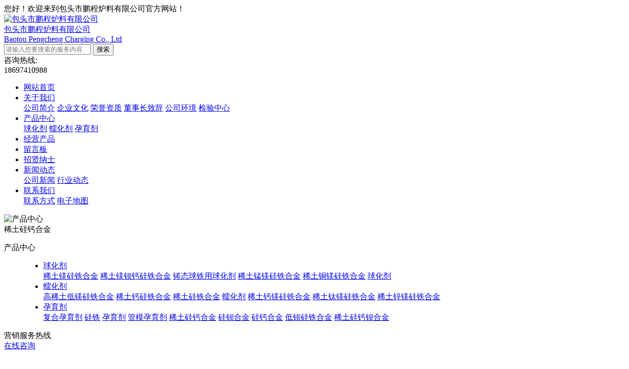

--- FILE ---
content_type: text/html; charset=utf-8
request_url: http://btpcll.com/goods/3798.html
body_size: 6320
content:
<!DOCTYPE html PUBLIC "-//W3C//DTD XHTML 1.0 Transitional//EN" "http://www.w3.org/TR/xhtml1/DTD/xhtml1-transitional.dtd">
<html xmlns="http://www.w3.org/1999/xhtml">
<head>
<meta charset="utf-8">
<title>稀土硅钙合金-包头市鹏程炉料有限公司</title>
<meta name="keywords" content="稀土硅钙合金" />
<meta name="description" content="包头市鹏程炉料有限公司是一家稀土硅钙合金生产厂家，提供稀土硅钙合金供应商价格、稀土硅钙合金哪家好，产品主要销往内蒙古、包头等地。" />
<meta http-equiv="Cache-Control" content="no-siteapp"/>
<link href="http://btpcll.com/template/default/index/css/style.css?20260130" rel="stylesheet" type="text/css" />
<link href="http://btpcll.com/template/default/index/themes/default/css/animate.min.css" rel="stylesheet" type="text/css" />
<!--<link href="http://btpcll.com/template/default/index/themes/default/css/owl.carousel.min.css" rel="stylesheet" />
<link href="http://btpcll.com/template/default/index/themes/default/css/owl.theme.default.min.css" rel="stylesheet" />

<link href="http://btpcll.com/template/default/index/themes/default/css/responsive.css" rel="stylesheet" />--><link rel="stylesheet" href="http://btpcll.com/template/default/index/css/iconfont.css" />
<script src="http://btpcll.com/template/default/index/js/jquery-3.5.1.min.js" type="text/javascript"></script>
<link rel="shortcut icon" type="image/ico" href="http://btpcll.com/data/favicon.ico" />
<script>var host_root = "http://btpcll.com/";var host_tpl = "http://btpcll.com/template/default/index/";</script>
<script type="text/javascript" src="http://btpcll.com/include/js/global.js"></script>
<script type="text/javascript" src="http://btpcll.com/include/plugin/layer/layer.js"></script><style>
body { /*background:url(http://btpcll.com/template/default/index/images/inside_bg.jpg) fixed center 0 no-repeat;*/}

</style>
<script> 
//滚动背景特效

var scrolltop = 0;
var bg_max_height = 1440;
$(window).scroll(function(){
	var body_height = document.body.scrollHeight;
	var client_height = document.documentElement.clientHeight;
	if (document.documentElement && document.documentElement.scrollTop){
		scrolltop = document.documentElement.scrollTop;   
	}else if(document.body){
		scrolltop = document.body.scrollTop;
	}
	var top_position = "top";
	var bg_scroll_height = bg_max_height-client_height;
	if(scrolltop > 0){
		top_position = "-"+parseInt(scrolltop/(body_height-client_height)*bg_scroll_height)+"px";
	}else{
		top_position = "top";
	}
	$('body').css({"background-position":" center "+top_position})
	$("#top_number").html("scroll-top:"+scrolltop+"<br>body_height:"+body_height+"<br>bg-scroll-height:"+bg_scroll_height+"<br>bg-scroll-top:"+parseInt(scrolltop/(body_height-client_height)*bg_scroll_height));
});
$(window).resize(function(){
	var body_height = document.body.scrollHeight;
	var client_height = document.documentElement.clientHeight;
	if (document.documentElement && document.documentElement.scrollTop){
		scrolltop = document.documentElement.scrollTop;
	}else if(document.body){
		scrolltop = document.body.scrollTop; 
	}
	var top_position = "top";
	var bg_scroll_height = bg_max_height-client_height;
	if(scrolltop > 0){
		top_position = "-"+parseInt(scrolltop/(body_height-client_height)*bg_scroll_height)+"px";
	}else{
		top_position = "top";
	}
	$('body').css({"background-position":" center "+top_position})
	$("#top_number").html("client_height:"+client_height+"<br>scroll-top:"+scrolltop+"<br>client-height:"+client_height+"<br>bg-scroll-height:"+bg_scroll_height+"<br>bg-scroll-top:"+parseInt(scrolltop/(body_height-client_height)*bg_scroll_height));
});

</script>
</head>
<body>
<div class="top_bg ny">
	<div class="top">
		<div class="welcome">您好！欢迎来到包头市鹏程炉料有限公司官方网站！ <div class="weather"></div><!--<img src="http://btpcll.com/template/default/index/images/weather_bg.png" align="absmiddle" />--></div>
		<div class="logobox"><a href="http://btpcll.com/">
			<div class="logo">
				<img src="http://btpcll.com/template/default/index/images/logo.png" alt="包头市鹏程炉料有限公司" />
			</div>
			<div class="info">
				<div class="tit">包头市鹏程炉料有限公司</div>
				<div class="tit1">Baotou Pengcheng Charging Co., Ltd</div>
			</div>
			</a>
		</div>
				<div class="searchbox">
			<form name="search" action="http://btpcll.com/search/list.html" method="post">
				<input type="text" name="keyword" value="" placeholder="请输入您要搜索的服务内容" class="keys" />
				<input type="hidden" name="search_token" value="98af8af3b3a6228d1c83767bc1ab1cb9" /><input type="submit" name="pesubmit" value="搜索" class="submit trans">
			</form>
		</div>
		<div class="telbox">
			<div class="lab">咨询热线:</div>
			<div class="tel">18697410988</div>
		</div>
	</div>
</div>
<div class="navmenu_bg">
	<div class="navmenu trans">
		<ul id="menu" class="trans">
			
			<li class="home"><a href="http://btpcll.com/" title="网站首页">网站首页</a></li>			
			<li ><a href="http://btpcll.com/page/13.html" title="关于我们">关于我们</a>			
				<div class="subnav">				
					<a href="http://btpcll.com/page/13.html" title="公司简介">公司简介</a>				
					<a href="http://btpcll.com/page/560.html" title="企业文化">企业文化</a>				
					<a href="http://btpcll.com/pic/list-709.html" title="荣誉资质">荣誉资质</a>				
					<a href="http://btpcll.com/page/1038.html" title="董事长致辞">董事长致辞</a>				
					<a href="http://btpcll.com/goods/list-1039.html" title="公司环境">公司环境</a>				
					<a href="http://btpcll.com/goods/list-1040.html" title="检验中心">检验中心</a>					
				</div>				
			</li>			
			<li class="hover"><a href="http://btpcll.com/goods/list-10.html" title="产品中心">产品中心</a>			
				<div class="subnav">				
					<a href="http://btpcll.com/goods/list-688.html" title="球化剂">球化剂</a>				
					<a href="http://btpcll.com/goods/list-739.html" title="蠕化剂">蠕化剂</a>				
					<a href="http://btpcll.com/goods/list-902.html" title="孕育剂">孕育剂</a>					
				</div>				
			</li>			
			<li ><a href="http://btpcll.com/page/841.html" title="经营产品">经营产品</a>				
			</li>			
			<li ><a href="http://btpcll.com/guestbook.html" title="留言板">留言板</a>				
			</li>			
			<li ><a href="http://btpcll.com/jobs/list-290.html" title="招贤纳士">招贤纳士</a>				
			</li>			
			<li ><a href="http://btpcll.com/news/list-4.html" title="新闻动态">新闻动态</a>			
				<div class="subnav">				
					<a href="http://btpcll.com/news/list-116.html" title="公司新闻">公司新闻</a>				
					<a href="http://btpcll.com/news/list-283.html" title="行业动态">行业动态</a>					
				</div>				
			</li>			
			<li ><a href="http://btpcll.com/page/7.html" title="联系我们">联系我们</a>			
				<div class="subnav">				
					<a href="http://btpcll.com/page/6.html" title="联系方式">联系方式</a>				
					<a href="http://btpcll.com/page/8.html" title="电子地图">电子地图</a>					
				</div>				
			</li>			
			
		</ul>
	</div>
</div>
<div data-animation="fadeIn" data-delay="300" class="ny_banner" style=" position:relative; /*background-image:url(http://btpcll.com/data/class_banner/20221108160008x.jpg);*/">
<img src="http://btpcll.com/data/class_banner/20221108160008x.jpg" alt="产品中心" width="100%" class="" />
</div>
<div class="inside_top mt40">
	<div class="tit1"></div>
	<div class="tit">稀土硅钙合金</div>
	<div class="line"></div>
	<div class="des"></div>
</div><script src="http://btpcll.com/template/default/index/js/ResizeImage.js"></script>
<div class="insidebox_bg">
	<div class="insidebox">
		<div class="leftbox">
		<dl class="guidebox">
			<dt>
				<div class="tit">产品中心</div>
			</dt>
			<dd>
				
				<ul>				
					<li class="trans"><a href="http://btpcll.com/goods/list-688.html" title="球化剂">球化剂</a>					
						<div class="subnav">						
							<a href="http://btpcll.com/goods/list-1043.html" title="稀土镁硅铁合金">稀土镁硅铁合金</a>						
							<a href="http://btpcll.com/goods/list-1044.html" title="稀土镁钡钙硅铁合金">稀土镁钡钙硅铁合金</a>						
							<a href="http://btpcll.com/goods/list-1045.html" title="铸态球铁用球化剂">铸态球铁用球化剂</a>						
							<a href="http://btpcll.com/goods/list-1046.html" title="稀土锰镁硅铁合金">稀土锰镁硅铁合金</a>						
							<a href="http://btpcll.com/goods/list-1047.html" title="稀土铜镁硅铁合金">稀土铜镁硅铁合金</a>						
							<a href="http://btpcll.com/goods/list-1051.html" title="球化剂">球化剂</a>						
						</div></li>				
					<li class="trans"><a href="http://btpcll.com/goods/list-739.html" title="蠕化剂">蠕化剂</a>					
						<div class="subnav">						
							<a href="http://btpcll.com/goods/list-1048.html" title="高稀土低镁硅铁合金">高稀土低镁硅铁合金</a>						
							<a href="http://btpcll.com/goods/list-1049.html" title="稀土钙硅铁合金">稀土钙硅铁合金</a>						
							<a href="http://btpcll.com/goods/list-1050.html" title="稀土硅铁合金">稀土硅铁合金</a>						
							<a href="http://btpcll.com/goods/list-1052.html" title="蠕化剂">蠕化剂</a>						
							<a href="http://btpcll.com/goods/list-1053.html" title="稀土钙镁硅铁合金">稀土钙镁硅铁合金</a>						
							<a href="http://btpcll.com/goods/list-1054.html" title="稀土钛镁硅铁合金">稀土钛镁硅铁合金</a>						
							<a href="http://btpcll.com/goods/list-1055.html" title="稀土锌镁硅铁合金">稀土锌镁硅铁合金</a>						
						</div></li>				
					<li class="trans"><a href="http://btpcll.com/goods/list-902.html" title="孕育剂">孕育剂</a>					
						<div class="subnav">						
							<a href="http://btpcll.com/goods/list-1056.html" title="复合孕育剂">复合孕育剂</a>						
							<a href="http://btpcll.com/goods/list-1057.html" title="硅铁">硅铁</a>						
							<a href="http://btpcll.com/goods/list-1058.html" title="孕育剂">孕育剂</a>						
							<a href="http://btpcll.com/goods/list-1059.html" title="管模孕育剂">管模孕育剂</a>						
							<a href="http://btpcll.com/goods/list-1060.html" title="稀土硅钙合金">稀土硅钙合金</a>						
							<a href="http://btpcll.com/goods/list-1061.html" title="硅钡合金">硅钡合金</a>						
							<a href="http://btpcll.com/goods/list-1062.html" title="硅钙合金">硅钙合金</a>						
							<a href="http://btpcll.com/goods/list-1063.html" title="低钡硅铁合金">低钡硅铁合金</a>						
							<a href="http://btpcll.com/goods/list-1064.html" title="稀土硅钙钡合金">稀土硅钙钡合金</a>						
						</div></li>					
				</ul>
			</dd>
		</dl>
		<div class="contact_info">
			<div class="tit">营销服务热线</div>
			<div class="tel"></div>
			<a class="faq_btn" href="http://btpcll.com/guestbook.html" target="_blank">在线咨询</a>
		</div>
	</div>		<dl class="contentbox">
			<dt><strong class="tit">稀土硅钙合金</strong><span class="location">当前位置：<a href='http://btpcll.com/'>网站首页</a> > <a href='http://btpcll.com/goods/list-10.html' title='产品中心'>产品中心</a> > <a href='http://btpcll.com/goods/list-902.html' title='孕育剂'>孕育剂</a> > <a href='http://btpcll.com/goods/list-1060.html' title='稀土硅钙合金'>稀土硅钙合金</a></span></dt>
			<dd>
				<div class="detail">
					<h1 class="tit">稀土硅钙合金</h1>
					<div class="pic"><img src="http://btpcll.com/data/attachment/2022-11/20221102152315o.png" onload="ResizeImage(this,800,600)" alt="稀土硅钙合金" onmouseover="upNext(this)" /></div>
					<div class="con"><p style="box-sizing: border-box; margin-top: 0px; margin-bottom: 15px; padding: 0px; list-style-type: none; font-size: 14px; color: rgb(142, 142, 142); line-height: 25px; font-family: &quot;Helvetica Neue&quot;, Helvetica, Arial, sans-serif; white-space: normal; background-color: rgb(255, 255, 255); text-align: center;"><span style="box-sizing: border-box; margin: 0px; padding: 0px; list-style-type: none; font-size: 16px;">稀土硅钙合金QB/T005-2004</span></p><table width="860" align="center" cellspacing="0"><tbody style="box-sizing: border-box; margin: 0px; padding: 0px; list-style-type: none;"><tr class="firstRow" style="box-sizing: border-box; margin: 0px; padding: 0px; list-style-type: none; background: rgb(246, 246, 246); line-height: 40px;"><td width="126" align="center" valign="middle" rowspan="2" style="box-sizing: border-box; margin: 0px; padding: 0px 7px; list-style-type: none; border-color: windowtext; background-color: transparent;"><p style="box-sizing: border-box; margin-bottom: 15px; list-style-type: none; font-size: 1.4rem; line-height: 25px;"><span style="box-sizing: border-box; margin: 0px; padding: 0px; list-style-type: none; font-size: 16px;">牌号</span></p></td><td width="311" align="center" valign="middle" colspan="5" style="box-sizing: border-box; margin: 0px; padding: 0px 7px; list-style-type: none; border-left: 0px none rgb(0, 0, 0); border-top-color: windowtext; border-right-color: windowtext; border-bottom-color: windowtext; background-color: transparent;"><p style="box-sizing: border-box; margin-bottom: 15px; list-style-type: none; font-size: 1.4rem; line-height: 25px;"><span style="box-sizing: border-box; margin: 0px; padding: 0px; list-style-type: none; font-size: 16px;">化学成分%</span></p></td></tr><tr style="box-sizing: border-box; margin: 0px; padding: 0px; list-style-type: none;"><td width="63" align="center" valign="middle" style="box-sizing: border-box; margin: 0px; padding: 0px 7px; list-style-type: none; border-top: 0px none rgb(0, 0, 0); border-left: 0px none rgb(0, 0, 0); border-right-color: windowtext; border-bottom-color: windowtext; background-color: transparent;"><p style="box-sizing: border-box; margin-bottom: 15px; list-style-type: none; font-size: 1.4rem; line-height: 25px;"><span style="box-sizing: border-box; margin: 0px; padding: 0px; list-style-type: none; font-size: 16px;">RE</span></p></td><td width="66" align="center" valign="middle" style="box-sizing: border-box; margin: 0px; padding: 0px 7px; list-style-type: none; border-left: 0px none rgb(0, 0, 0); border-top-color: windowtext; border-right-color: windowtext; border-bottom-color: windowtext; background-color: transparent;"><p style="box-sizing: border-box; margin-bottom: 15px; list-style-type: none; font-size: 1.4rem; line-height: 25px;"><span style="box-sizing: border-box; margin: 0px; padding: 0px; list-style-type: none; font-size: 16px;">Si</span></p></td><td width="61" align="center" valign="middle" style="box-sizing: border-box; margin: 0px; padding: 0px 7px; list-style-type: none; border-left: 0px none rgb(0, 0, 0); border-top-color: windowtext; border-right-color: windowtext; border-bottom-color: windowtext; background-color: transparent;"><p style="box-sizing: border-box; margin-bottom: 15px; list-style-type: none; font-size: 1.4rem; line-height: 25px;"><span style="box-sizing: border-box; margin: 0px; padding: 0px; list-style-type: none; font-size: 16px;">Ca</span></p></td><td width="66" align="center" valign="middle" style="box-sizing: border-box; margin: 0px; padding: 0px 7px; list-style-type: none; border-left: 0px none rgb(0, 0, 0); border-top-color: windowtext; border-right-color: windowtext; border-bottom-color: windowtext; background-color: transparent;"><p style="box-sizing: border-box; margin-bottom: 15px; list-style-type: none; font-size: 1.4rem; line-height: 25px;"><span style="box-sizing: border-box; margin: 0px; padding: 0px; list-style-type: none; font-size: 16px;">Ai</span></p></td><td width="55" align="center" valign="middle" style="box-sizing: border-box; margin: 0px; padding: 0px 7px; list-style-type: none; border-left: 0px none rgb(0, 0, 0); border-top-color: windowtext; border-right-color: windowtext; border-bottom-color: windowtext; background-color: transparent;"><p style="box-sizing: border-box; margin-bottom: 15px; list-style-type: none; font-size: 1.4rem; line-height: 25px;"><span style="box-sizing: border-box; margin: 0px; padding: 0px; list-style-type: none; font-size: 16px;">Fe</span></p></td></tr><tr style="box-sizing: border-box; margin: 0px; padding: 0px; list-style-type: none; background: rgb(246, 246, 246); line-height: 40px;"><td width="126" align="center" valign="middle" style="box-sizing: border-box; margin: 0px; padding: 0px 7px; list-style-type: none; border-top: 0px none rgb(0, 0, 0); border-right-color: windowtext; border-bottom-color: windowtext; border-left-color: windowtext; background-color: transparent;"><p style="box-sizing: border-box; margin-bottom: 15px; list-style-type: none; font-size: 1.4rem; line-height: 25px;"><span style="box-sizing: border-box; margin: 0px; padding: 0px; list-style-type: none; font-size: 16px;">FeSiCa6RE12</span></p></td><td width="63" align="center" valign="middle" style="box-sizing: border-box; margin: 0px; padding: 0px 7px; list-style-type: none; border-top: 0px none rgb(0, 0, 0); border-left: 0px none rgb(0, 0, 0); border-right-color: windowtext; border-bottom-color: windowtext; background-color: transparent;"><p style="box-sizing: border-box; margin-bottom: 15px; list-style-type: none; font-size: 1.4rem; line-height: 25px;"><span style="box-sizing: border-box; margin: 0px; padding: 0px; list-style-type: none; font-size: 16px;">10-14</span></p></td><td width="66" align="center" valign="middle" style="box-sizing: border-box; margin: 0px; padding: 0px 7px; list-style-type: none; border-top: 0px none rgb(0, 0, 0); border-left: 0px none rgb(0, 0, 0); border-right-color: windowtext; border-bottom-color: windowtext; background-color: transparent;"><p style="box-sizing: border-box; margin-bottom: 15px; list-style-type: none; font-size: 1.4rem; line-height: 25px;"><span style="box-sizing: border-box; margin: 0px; padding: 0px; list-style-type: none; font-size: 16px;">45-50</span></p></td><td width="61" align="center" valign="middle" style="box-sizing: border-box; margin: 0px; padding: 0px 7px; list-style-type: none; border-top: 0px none rgb(0, 0, 0); border-left: 0px none rgb(0, 0, 0); border-right-color: windowtext; border-bottom-color: windowtext; background-color: transparent;"><p style="box-sizing: border-box; margin-bottom: 15px; list-style-type: none; font-size: 1.4rem; line-height: 25px;"><span style="box-sizing: border-box; margin: 0px; padding: 0px; list-style-type: none; font-size: 16px;">4-7</span></p></td><td width="66" align="center" valign="middle" style="box-sizing: border-box; margin: 0px; padding: 0px 7px; list-style-type: none; border-top: 0px none rgb(0, 0, 0); border-left: 0px none rgb(0, 0, 0); border-right-color: windowtext; border-bottom-color: windowtext; background-color: transparent;"><p style="box-sizing: border-box; margin-bottom: 15px; list-style-type: none; font-size: 1.4rem; line-height: 25px;"><span style="box-sizing: border-box; margin: 0px; padding: 0px; list-style-type: none; font-size: 16px;">≤1.5</span></p></td><td width="55" align="center" valign="middle" style="box-sizing: border-box; margin: 0px; padding: 0px 7px; list-style-type: none; border-top: 0px none rgb(0, 0, 0); border-left: 0px none rgb(0, 0, 0); border-right-color: windowtext; border-bottom-color: windowtext; background-color: transparent;"><p style="box-sizing: border-box; margin-bottom: 15px; list-style-type: none; font-size: 1.4rem; line-height: 25px;"><span style="box-sizing: border-box; margin: 0px; padding: 0px; list-style-type: none; font-size: 16px;">余量</span></p></td></tr></tbody></table><p style="box-sizing: border-box; margin-top: 0px; margin-bottom: 15px; padding: 0px; list-style-type: none; font-size: 14px; color: rgb(142, 142, 142); line-height: 25px; font-family: &quot;Helvetica Neue&quot;, Helvetica, Arial, sans-serif; white-space: normal; background-color: rgb(255, 255, 255);"><span style="box-sizing: border-box; margin: 0px; padding: 0px; list-style-type: none; font-size: 16px;">&nbsp;&nbsp;&nbsp;&nbsp;&nbsp;&nbsp; 说明：本产品的孕育剂效果比75#硅铁可高出几倍，铸件白口倾向小，强度提高，耐磨性增加。</span></p><div><span style="box-sizing: border-box; margin: 0px; padding: 0px; list-style-type: none; font-size: 16px;"><br/></span></div><p><br/></p></div>
					<div class="clear"></div>
					<div class="prev_next">
						<a href="http://btpcll.com/goods/3797.html">上一篇：管模孕育剂</a>
						<a href="http://btpcll.com/goods/3796.html">下一篇：孕育剂</a>
					</div>
				</div>
			</dd>
		</dl>
	</div>
</div>
<script src="http://btpcll.com/template/default/index/js/MSClass.js"></script>
<script language="javascript">
function upNext(bigimg){
	var lefturl		= "http://btpcll.com/goods/3797.html#pic";
	var righturl	= "http://btpcll.com/goods/3796.html#pic";
	var imgpath    = "http://btpcll.com/data/attachment/2022-11/20221102152315o.png";
	var imgurl		= righturl;
	var width	= bigimg.width;
	var height	= bigimg.height;
	bigimg.onmousemove=function(){
		if(event.offsetX<width*(1/3)){
			bigimg.style.cursor	= 'url(http://btpcll.com/template/default/index/cur/albumleftarrow.cur),auto';
			bigimg.title	= '';
			imgurl				= lefturl;
		}else if(event.offsetX<width*(2/3)){
			bigimg.style.cursor	= 'url(http://btpcll.com/template/default/index/cur/zoomin.cur),auto';
			bigimg.title	= '单击查看【稀土硅钙合金】大图';
			imgurl				= imgpath;
		}else{
			bigimg.style.cursor	= 'url(http://btpcll.com/template/default/index/cur/albumrightarrow.cur),auto';
			bigimg.title	= '孕育剂';
			imgurl				= righturl;
		}
	}
	bigimg.onmouseup=function(){
		if(event.button == 1 || event.button == 0){
			if(bigimg.title == '单击查看【稀土硅钙合金】大图'){
				openScript(imgurl, 817, 600);
			}else{
				top.location=imgurl;
			}
		}
	}
}
function openScript(url, width, height){
	var Win = window.open(url,"openScript",'width=' + width + ',height=' + height + ',resizable=1,scrollbars=1,menubar=0,status=0');
}
</script>
<div class="clear"></div>
<div class="footer_bg mt40">
	<div class="footerbox">
		<div class="footer">
			<div class="infobox mt40">
				<div class="tit">联系方式：</div>
				<div class="txt">
					电话：18697410988 <br />
					地址：包头市九原区哈林格尔西沙湾工业园区				</div>
				<a href="http://btpcll.com/guestbook.html" class="faq_link">在线留言</a>
			</div>
			<div class="footer_links mt40">
				<div class="tit">快捷链接：</div>
				<div class="list"><!--<a href="http://btpcll.com/">网站首页</a>-->    <a href="http://btpcll.com/page/13.html" title="关于我们">关于我们</a><a href="http://btpcll.com/goods/list-10.html" title="产品中心">产品中心</a><a href="http://btpcll.com/page/841.html" title="经营产品">经营产品</a><a href="http://btpcll.com/guestbook.html" title="留言板">留言板</a><a href="http://btpcll.com/jobs/list-290.html" title="招贤纳士">招贤纳士</a><a href="http://btpcll.com/news/list-4.html" title="新闻动态">新闻动态</a><a href="http://btpcll.com/page/7.html" title="联系我们">联系我们</a></div>
				<div class="hot_recom">热推产品  |：<a href="http://btpcll.com/goods/list-688.html" title="球化剂">球化剂</a>、<a href="http://btpcll.com/goods/list-739.html" title="蠕化剂">蠕化剂</a>、<a href="http://btpcll.com/goods/list-902.html" title="孕育剂">孕育剂</a></div>
			</div>
			<div class="qrcodebox">
				<div class="qrcode">
					<div class="pic"><img src="http://btpcll.com/data/attachment/2022-11/20221103091039r.png" width="100%" /></div>
					<div class="tit">关注我们</div>
				</div>
			</div>
			
			
			
		</div>
		
	</div>
	
</div>
<div class="copyright_bg">
	<div class="copyright">Copyright © 版权所有 2022 包头市鹏程炉料有限公司 All rights reserved. 版权所有 包头市鹏程炉料有限公司　 <a href="http://beian.miit.gov.cn" target="_blank">蒙ICP备2023000108号-1</a>  <a target="_blank" href="http://www.beian.gov.cn/portal/registerSystemInfo?recordcode=15020702000287"><img src="http://btpcll.com/template/default/index/images/icon_beian.png" width="16" align="absmiddle" /> 蒙公网安备15020702000287号</a> <script type='text/javascript'>
    (function(a, b, c, d, e, j, s) {
        a[d] = a[d] || function() {
            (a[d].a = a[d].a || []).push(arguments)
        };
        j = b.createElement(c),
            s = b.getElementsByTagName(c)[0];
        j.async = true;
        j.charset = 'UTF-8';
        j.src = 'https://static.meiqia.com/widget/loader.js';
        s.parentNode.insertBefore(j, s);
    })(window, document, 'script', '_MEIQIA');
    _MEIQIA('entId', '5555093af7be4d7b8878cd8a839d4ac3');
</script></div>
</div>
<div id="top" style="display:none; z-index:99999; position:fixed;">
	<div id="izl_rmenu" class="izl-rmenu">		
		<a href="http://wpa.qq.com/msgrd?v=3&uin=297478242&site=qq&menu=yes" target="_blank" class="btn btn-qq"><p class="qq trans">297478242</p></a>		
		<div class="btn btn-wx"><img class="pic" src="http://btpcll.com/data/attachment/2022-11/20221103091039r.png" width="100%" /></div>
		<div class="btn btn-phone"><div class="phone">18697410988<br /></div></div>
		<div class="btn btn-top btn-gotop"></div>
	</div>
</div>
<link type="text/css" rel="stylesheet" href="http://btpcll.com/template/default/index/kefu/css/style.css" /><script type="text/javascript" src="http://btpcll.com/template/default/index/kefu/js/index.js"></script>
<script type="text/javascript" src="http://btpcll.com/include/js/jquery.scrollLoading.js"></script>
<script type=text/javascript>
$(function(){
	$("img.js_imgload").scrollLoading();
	var obj=$('.navmenu_bg'),h=obj.height(),t=obj.offset().top;
	$(window).on('load scroll resize', function(){
		if($(window).scrollTop()>=t){
			var mt=$(window).scrollTop()-t;
			if(mt+h>=$('body').height()){
				mt=$('body').height()-h;
				
			}else{ 
				obj.css({top:mt});
			}
		}else{
			obj.css({top:0});
		}
	});
	
});

//pe_loadscript("http://btpcll.com/index.php?mod=notice");
</script>
<script src="http://btpcll.com/template/default/index/themes/default/js/jquery.appear.js"></script>
<script src="http://btpcll.com/template/default/index/themes/default/js/effect.js"></script>
<script src="http://btpcll.com/template/default/index/themes/default/js/main.js"></script>
</body>
</html>